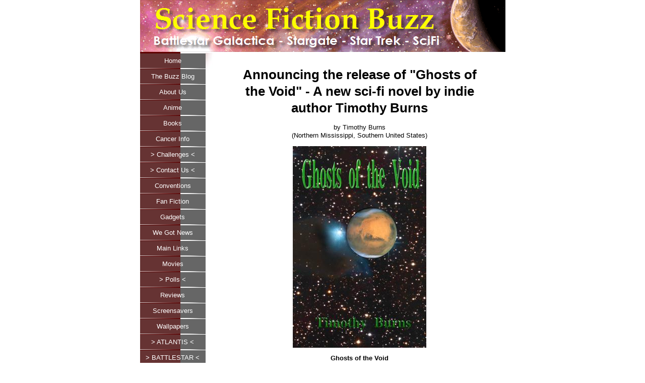

--- FILE ---
content_type: text/html; charset=UTF-8
request_url: http://www.sciencefictionbuzz.com/announcing-the-release-of-ghosts-of-the-void-a-new-scifi-novel-by-indie-author-timothy-burns.html
body_size: 5984
content:
<!DOCTYPE html PUBLIC "-//W3C//DTD HTML 4.01 Transitional//EN"
   "http://www.w3.org/TR/html4/loose.dtd">
<html xmlns:og="http://opengraphprotocol.org/schema/" xmlns:fb="http://www.facebook.com/2008/fbml">
<head><meta http-equiv="content-type" content="text/html; charset=UTF-8"><title>Announcing the release of "Ghosts of the Void" - A new sci-fi novel by indie author Timothy Burns</title><meta name="description" content="I am very pleased to announce the release of the second science-fiction novel, Ghosts of the Void, by Timothy Burns. This is a 296-page (105k words) paperback"><link href="/sd/support-files/style.css" rel="stylesheet" type="text/css"><script type="text/javascript" src="/sd/support-files/mobile.js.pagespeed.jm.37DYbHtCcz.js"></script>
<script type="text/javascript">MOBILE.contentColumnWidth='500px';MOBILE.init();</script>
<!-- start: tool_blocks.sbi_html_head -->
<link rel="alternate" type="application/rss+xml" title="RSS" href="http://www.sciencefictionbuzz.com/science-fiction.xml">
<!-- SD -->
<script type="text/javascript" language="JavaScript">var https_page=0</script>
<!-- end: tool_blocks.sbi_html_head -->
<link rel="shortcut icon" type="image/vnd.microsoft.icon" href="http://www.sciencefictionbuzz.com/favicon.ico">
<link rel="canonical" href="http://www.sciencefictionbuzz.com/announcing-the-release-of-ghosts-of-the-void-a-new-scifi-novel-by-indie-author-timothy-burns.html"/>
<meta property="og:title" content="Announcing the release of &quot;Ghosts of the Void&quot; - A new sci-fi novel by indie author Timothy Burns"/>
<meta property="og:description" content="I am very pleased to announce the release of the second science-fiction novel, Ghosts of the Void, by Timothy Burns. This is a 296-page (105k words) paperback"/>
<meta property="og:type" content="article"/>
<meta property="og:url" content="http://www.sciencefictionbuzz.com/announcing-the-release-of-ghosts-of-the-void-a-new-scifi-novel-by-indie-author-timothy-burns.html"/>
<meta property="og:image" content="http://www.sciencefictionbuzz.com/images/announcing-the-release-of-ghosts-of-the-void-a-new-scifi-novel-by-indie-author-timothy-burns-21824502.jpg"/>
<script language="JavaScript" type="text/javascript">function MM_swapImgRestore(){var i,x,a=document.MM_sr;for(i=0;a&&i<a.length&&(x=a[i])&&x.oSrc;i++)x.src=x.oSrc;}function MM_preloadImages(){var d=document;if(d.images){if(!d.MM_p)d.MM_p=new Array();var i,j=d.MM_p.length,a=MM_preloadImages.arguments;for(i=0;i<a.length;i++)if(a[i].indexOf("#")!=0){d.MM_p[j]=new Image;d.MM_p[j++].src=a[i];}}}function MM_swapImage(){var i,j=0,x,a=MM_swapImage.arguments;document.MM_sr=new Array;for(i=0;i<(a.length-2);i+=3)if((x=MM_findObj(a[i]))!=null){document.MM_sr[j++]=x;if(!x.oSrc)x.oSrc=x.src;x.src=a[i+2];}}function MM_openBrWindow(theURL,winName,features){window.open(theURL,winName,features);}function MM_findObj(n,d){var p,i,x;if(!d)d=document;if((p=n.indexOf("?"))>0&&parent.frames.length){d=parent.frames[n.substring(p+1)].document;n=n.substring(0,p);}if(!(x=d[n])&&d.all)x=d.all[n];for(i=0;!x&&i<d.forms.length;i++)x=d.forms[i][n];for(i=0;!x&&d.layers&&i<d.layers.length;i++)x=MM_findObj(n,d.layers[i].document);if(!x&&d.getElementById)x=d.getElementById(n);return x;}</script>
<script language="JavaScript" type="text/JavaScript">function MM_displayStatusMsg(msgStr){status=msgStr;document.MM_returnValue=true;}</script>
<!-- start: shared_blocks.118852556#end-of-head -->
<!-- end: shared_blocks.118852556#end-of-head -->
<script type="text/javascript" src="/sd/support-files/fix.js.pagespeed.jm._57WRMbtzs.js"></script>
<script type="text/javascript">MOBILE.doEndOfHead();FIX.designMode="legacy";FIX.doEndOfHead();</script>
</head>
<body>
<div id="PageWrapper">
<div id="Header">
<div class="Liner">
<!-- start: shared_blocks.118852552#top-of-header -->
<!-- end: shared_blocks.118852552#top-of-header -->
<!-- start: shared_blocks.118852543#bottom-of-header -->
<!-- end: shared_blocks.118852543#bottom-of-header -->
</div><!-- end Liner -->
</div><!-- end Header --><script type="text/javascript">MOBILE.doAfterHeader();</script>
<div id="ContentWrapper">
<div id="ContentColumn">
<div class="Liner">
<!-- start: shared_blocks.118852540#above-h1 -->
<!-- end: shared_blocks.118852540#above-h1 -->
<!--  -->
<style type="text/css">.errFld{padding:3px}.errFldOn{padding:0;border:3px solid red}.errMsg{font-weight:bold;color:red;visibility:hidden}.errMsgOn{visibility:visible}#edit textarea{border:1px solid #000}.editTitle{font-size:22px;font-weight:bold;text-align:center}#preview .editTitle{margin-top:0}.editName,.editCountry{text-align:center}.editName,.editCountry,.editBody{}.editBody{text-align:left}#preview{margin-left:auto;margin-right:auto}.GadSense{float:left;vertical-align:top;padding:0 8px 8px 0;margin:0 8px 0 0}.gLinkUnitTop{width:466px;margin:12px auto}.gLinkUnitBot{width:120px;float:right;margin:4px 0 24px 36px}</style>
<div id="submission_30869884" style="border:0px solid black;padding:5px;">
<h1 style="text-align:center;">Announcing the release of "Ghosts of the Void" - A new sci-fi novel by indie author Timothy Burns</h1>
<p style="text-align:center;">
by Timothy Burns
<br>(Northern Mississippi, Southern United States)
</p>
<script type="text/javascript">function showPreview(id){var parts=id.split('_');var sub=parts[0];var divs=document.getElementsByTagName('div');var imagePreviews=[];for(var i=0,ilen=divs.length;i<ilen;i++){var div=divs[i];if(/(^|\s+)imagePreview(\s+|$)/.test(div.className)){imagePreviews.push(div);}}for(var i=0,ilen=imagePreviews.length;i<ilen;i++){var imagePreview=imagePreviews[i];var subgroup=new RegExp('preview_'+sub+'_');if(imagePreview.id.match(subgroup)&&imagePreview.id!='preview_'+id){imagePreview.style.display='none';}}for(var i=0,ilen=imagePreviews.length;i<ilen;i++){var imagePreview=imagePreviews[i];if(imagePreview.id=='preview_'+id){imagePreview.style.display='';}}}function stopPropagation(e){if(e.stopPropagation){e.stopPropagation();}else{e.cancelBubble=true;}}</script>
<div class="imagePreview" id="preview_30869884_1" style="">
<p style="text-align:center;">
<img src="//www.sciencefictionbuzz.com/images/announcing-the-release-of-ghosts-of-the-void-a-new-scifi-novel-by-indie-author-timothy-burns-21824502.jpg" alt="Ghosts of the Void" title="Ghosts of the Void" width="265" height="400">
</p>
<p style="font-weight:bold;text-align:center;">Ghosts of the Void</p>
</div>
<!-- Thumbnails section -->
<style type="text/css">table#thumbs{margin:0 auto}table#thumbs td{text-align:center;vertical-align:bottom}</style>
<div style="text-align:center">
<table id="thumbs">
<tr>
</tr>
</table>
</div>
<!-- End of thumbnails section -->
<span class="GadSense">
<script type="text/javascript">google_ad_client="pub-0436579952078397";google_ad_slot="4462991712";google_ad_width=120;google_ad_height=90;</script>
<script type="text/javascript" src="http://pagead2.googlesyndication.com/pagead/show_ads.js"></script>
</span>
<p>
I am very pleased to announce the release of the second science-fiction novel, "Ghosts of the Void", by Timothy Burns. This is a 296-page (105k words) paperback ($9.99) and ebook ($2.99) that is available from<br><a href="https://www.createspace.com/4351259" target="_blank">CreateSpace</a> or <a href="http://amzn.to/1IYwLVV" target="_blank">Timothy Burns - Ghosts of the Void</a> and can be seen here: <a href="http://www.goodreads.com/book/show/18158368-ghosts-of-the-void" target="_blank">Goodreads</a><br><br><blockquote><i>When the solar system passes through a cloud of dark matter all sorts of problems arise. On Mars,psionic Jared Miller, the prospector Bo Greene, his ex-wife Anissa, their teenaged daughter Debbie, the witch Anna and several others find themselves transported to the distant future where Mars is green and vibrant, but the human inhabitants are under the domination of sadistic alien overlords and their psyionic henchmen. <br><br>Survival becomes their primary goal as they seek to save two worlds, but in the end they face the terrible dilemma of having to choose which to save and which to condemn to non-existence.</i><blockquote><br>
</p>
</div>
<table id="comments" style="width:100%; max-width:450px;" border="0" cellpadding="4" cellspacing="0">
<tr>
<td>
<h3 style="text-align:center;">
Comments for Announcing the release of "Ghosts of the Void" - A new sci-fi novel by indie author Timothy Burns<br>
<!-- Announcing the release of "Ghosts of the Void" - A new sci-fi novel by indie author Timothy Burns -->
</h3>
<p style="text-align:center; font-weight:bold;">
Average Rating <img src="http://www.sciencefictionbuzz.com/objects/star2.gif" width="14" height="14" alt="star"><img src="http://www.sciencefictionbuzz.com/objects/star2.gif" width="14" height="14" alt="star"><img src="http://www.sciencefictionbuzz.com/objects/star2.gif" width="14" height="14" alt="star"><img src="http://www.sciencefictionbuzz.com/objects/star2.gif" width="14" height="14" alt="star"><img src="http://www.sciencefictionbuzz.com/objects/star2.gif" width="14" height="14" alt="star">
</p>
<p style="text-align:center">
<a href="http://www.sciencefictionbuzz.com/announcing-the-release-of-ghosts-of-the-void-a-new-scifi-novel-by-indie-author-timothy-burns-comment-form.html">Click here to add your own comments</a>
</p>
</td>
</tr>
<tr>
<td style="text-align:center;">
<div id="31781546">
<div id="comment_31781546">
<table style="width:100%; padding:4px;">
<tr>
<td valign="top" style="width:25%;text-align:left;" class="date">
Sep 27, 2017<br>
<strong>Rating</strong><br>
<img src="http://www.sciencefictionbuzz.com/objects/star2.gif" width="14" height="14" alt="star"><img src="http://www.sciencefictionbuzz.com/objects/star2.gif" width="14" height="14" alt="star"><img src="http://www.sciencefictionbuzz.com/objects/star2.gif" width="14" height="14" alt="star"><img src="http://www.sciencefictionbuzz.com/objects/star2.gif" width="14" height="14" alt="star"><img src="http://www.sciencefictionbuzz.com/objects/star2.gif" width="14" height="14" alt="star">
</td>
<td valign="top" style="text-align:left;">
<strong>rendalfr</strong>
<span class="new_pending">NEW</span><br>
<!-- Anonymous -->
<span class="author" style="text-align:left;"><strong>by: Anonymous </strong></span>
<br>
<br><span class="subBodyText">
I love to watch movies in the fantasy genre in a good quality on this site https://solarmovie.tube/</span>
</td>
</tr>
</table>
<hr>
</div>
</div>
</td>
</tr>
<tr>
<td>
<p style="text-align:center;">
<a href="http://www.sciencefictionbuzz.com/announcing-the-release-of-ghosts-of-the-void-a-new-scifi-novel-by-indie-author-timothy-burns-comment-form.html">Click here to add your own comments</a>
</p>
<p>
<a href="http://www.sciencefictionbuzz.com/gotnews.html#INV">
Join in and write your own page! It's easy to do. How? Simply click here to return to <b>Got News?</b>.</a>
<!-- Got News? -->
</p>
</td>
</tr>
</table>
<!-- Timothy Burns -->
<!-- Got News? -->
<!-- start: shared_blocks.118852554#above-socialize-it -->
<!-- end: shared_blocks.118852554#above-socialize-it -->
<!-- start: shared_blocks.118852542#socialize-it -->
<!-- skipped: tool_blocks.faceit_comment -->
<div class=" socializeIt socializeIt-responsive" style="border-color: #cccccc; border-width: 1px 1px 1px 1px; border-style: solid; box-sizing: border-box"><div style="overflow-x: auto;">
<table class="columns_block grid_block" border="0" style="width: 100%;"><tr><td class="column_0" style="width: 20%;vertical-align:top;">
<div class="shareHeader">
<strong class="ss-shareLabel" style="font-size: 16px;">Share this page:</strong>
<div id="whatsthis" style="font-size:11px;"><a href="#" onclick="open_whats_this(); return false;">What&rsquo;s this?</a></div>
</div>
</td><td class="column_1" style="width: 80%;vertical-align:top;">
</td></tr></table>
</div>
</div>
<!-- end: shared_blocks.118852542#socialize-it -->
<!-- start: shared_blocks.118852551#below-socialize-it -->
<!-- end: shared_blocks.118852551#below-socialize-it -->
</div><!-- end Liner -->
</div><!-- end ContentColumn -->
</div><!-- end ContentWrapper -->
<div id="NavColumn">
<div class="Liner">
<!-- start: shared_blocks.118852572#top-of-nav-column -->
<!-- end: shared_blocks.118852572#top-of-nav-column -->
<!-- start: shared_blocks.118852558#navigation -->
<!-- start: tool_blocks.navbar --><div class="Navigation"><ul><li class=""><a href="/">Home</a></li><li class=""><a href="/science-fiction-blog.html">The Buzz Blog</a></li><li class=""><a href="/aboutus.html">About Us</a></li><li class=""><a href="/anime.html">Anime</a></li><li class=""><a href="/books.html">Books</a></li><li class=""><a href="/windvds.html">Cancer Info</a></li><li class=""><a href="/challenges.html">> Challenges <</a></li><li class=""><a href="/contactus.html">> Contact Us <</a></li><li class=""><a href="/conventions.html">Conventions</a></li><li class=""><a href="/fanfiction.html">Fan Fiction</a></li><li class=""><a href="/sciencefictiongadgets.html">Gadgets</a></li><li class=""><a href="/gotnews.html">We Got News</a></li><li class=""><a href="/mainlinks.html">Main Links</a></li><li class=""><a href="/sciencefictionmovies.html">Movies</a></li><li class=""><a href="/polls.html">> Polls <</a></li><li class=""><a href="/reviews.html">Reviews</a></li><li class=""><a href="/screensavers.html">Screensavers</a></li><li class=""><a href="/wallpapers.html">Wallpapers</a></li><li class=""><a href="/stargateatlantis.html">> ATLANTIS <</a></li><li class=""><a href="/battlestar.html">> BATTLESTAR <</a></li><li class=""><a href="/stargatereviews.html">> SG-1 <</a></li><li class=""><a href="/startrek.html">> STAR TREK <</a></li><li class=""><a href="/backissues.html">Back Issues</a></li><li class=""><a href="/sbiresources.html">SBI Resources</a></li><li class=""><a href="/33minutes.html"></a></li><li class=""><a href="/shopamazon.html">Shop Amazon</a></li><li class=""><a href="/site-promotion.html">Site Promotion</a></li><li class=""><a href="/strangequips.html">Strangeness</a></li><li class=""><a href="/news.html">It's The News</a></li><li class=""><a href="/sgadindex.html">SGA Links</a></li><li class=""><a href="/upcomingcons.html">Conventions</a></li><li class=""><a href="/coolsoftware.html">Cool Software</a></li><li class=""><a href="/gatenews.html">Gateworld News</a></li><li class=""><a href="/locusmag.html">Locus Magazine</a></li><li class=""><a href="/battlestar-galactica-news.html">BSG News</a></li><li class=""><a href="/stargatenews.html">Stargate News</a></li><li><a href="http://blog.sciencefictionbuzz.com">Bloggin' Sci Fi</a></li><li class=""><a href="/sfbooks.html">SF Books</a></li><li class=""><a href="/truebloodreviews.html">True Blood</a></li><li class=""><a href="/sfbooknews.html">Book News</a></li><li class=""><a href="/torchwoodnews.html">Torchwood</a></li><li><a href="http://news.sciencefictionbuzz.com">Get The Buzz</a></li></ul></div>
<!-- end: tool_blocks.navbar -->
<!-- end: shared_blocks.118852558#navigation -->
<!-- start: shared_blocks.118852575#bottom-of-nav-column -->
<!-- end: shared_blocks.118852575#bottom-of-nav-column -->
</div><!-- end Liner -->
</div><!-- end NavColumn -->
<div id="Footer">
<div class="Liner">
<!-- start: shared_blocks.118852544#above-bottom-nav -->
<!-- end: shared_blocks.118852544#above-bottom-nav -->
<!-- start: shared_blocks.118852547#bottom-navigation -->
<!-- end: shared_blocks.118852547#bottom-navigation -->
<!-- start: shared_blocks.118852541#below-bottom-nav -->
<!-- end: shared_blocks.118852541#below-bottom-nav -->
<!-- start: shared_blocks.118852546#footer -->
<!-- start: tool_blocks.footer -->
<div class="page_footer_container">
<div class="page_footer_content">
<div class="page_footer_liner" style="white-space:pre-line"><hr class="page_footer_divider_above"><div class="page_footer_text"><a href="http://d6fa2vp8lk5lek2r3asrjmec2c.hop.clickbank.net/?tid=STORYCRAFT" rel="noopener" target="_blank" title="Get The Latest SF News">StoryCraft Writers Software</a></div><hr class="page_footer_divider_below"></div>
</div><div class="powered_by_sbi_banner">
<p><a href="http://www.sitesell.com/zbooks.html" rel="noopener nofollow" target="_blank"><img src="[data-uri]" border="0" alt="SBI"></a><br><a href="http://www.sitesell.com/zbooks.html" rel="noopener nofollow" target="_blank"><strong>SBI!</strong></a></p>
</div></div>
<!-- end: tool_blocks.footer -->
<!-- end: shared_blocks.118852546#footer -->
</div><!-- end Liner -->
</div><!-- end Footer -->
</div><!-- end PageWrapper -->
<script type="text/javascript">FIX.doEndOfBody();MOBILE.doEndOfBody();</script>
<!-- start: tool_blocks.sbi_html_body_end -->
<script>var SS_PARAMS={pinterest_enabled:false,googleplus1_on_page:false,socializeit_onpage:false};</script><style>.g-recaptcha{display:inline-block}.recaptcha_wrapper{text-align:center}</style>
<script>if(typeof recaptcha_callbackings!=="undefined"){SS_PARAMS.recaptcha_callbackings=recaptcha_callbackings||[]};</script><script>(function(d,id){if(d.getElementById(id)){return;}var s=d.createElement('script');s.async=true;s.defer=true;s.src="/ssjs/ldr.js";s.id=id;d.getElementsByTagName('head')[0].appendChild(s);})(document,'_ss_ldr_script');</script><!-- end: tool_blocks.sbi_html_body_end -->
<!-- Generated at 06:37:27 25-Nov-2022 with learning_education-7-1-2col v52 -->
</body>
</html>


--- FILE ---
content_type: text/html; charset=utf-8
request_url: https://www.google.com/recaptcha/api2/aframe
body_size: 270
content:
<!DOCTYPE HTML><html><head><meta http-equiv="content-type" content="text/html; charset=UTF-8"></head><body><script nonce="WUhZx8rTPNeKc7XHXhM6UQ">/** Anti-fraud and anti-abuse applications only. See google.com/recaptcha */ try{var clients={'sodar':'https://pagead2.googlesyndication.com/pagead/sodar?'};window.addEventListener("message",function(a){try{if(a.source===window.parent){var b=JSON.parse(a.data);var c=clients[b['id']];if(c){var d=document.createElement('img');d.src=c+b['params']+'&rc='+(localStorage.getItem("rc::a")?sessionStorage.getItem("rc::b"):"");window.document.body.appendChild(d);sessionStorage.setItem("rc::e",parseInt(sessionStorage.getItem("rc::e")||0)+1);localStorage.setItem("rc::h",'1769235289438');}}}catch(b){}});window.parent.postMessage("_grecaptcha_ready", "*");}catch(b){}</script></body></html>

--- FILE ---
content_type: application/javascript
request_url: http://www.sciencefictionbuzz.com/sd/support-files/fix.js.pagespeed.jm._57WRMbtzs.js
body_size: 7050
content:
var FIX = FIX || {};

FIX.addEventListener = function(el, type, callback) {
    if (typeof el.addEventListener === 'function') {
        el.addEventListener(type, callback, false);
    }
    else if (typeof el.attachEvent === 'object' && el.attachEvent !== null) {
        el.attachEvent('on'+type, callback);
    }
};

FIX.pageWrapperHeight = 0;
FIX.designMode = "";
FIX.passwordProtection = "none";

// gets a number value for a given property describing box model dimensions
FIX.getBoxPropertyValue = function(el, property) {
    var camelProperties = {
        'padding-top' : 'paddingTop',
        'padding-right' : 'paddingRight',
        'padding-bottom' : 'paddingBottom',
        'padding-left' : 'paddingLeft',
        'border-top-width' : 'borderTopWidth',
        'border-right-width' : 'borderRightWidth',
        'border-bottom-width' : 'borderBottomWidth',
        'border-left-width' : 'borderLeftWidth',
        'margin-top' : 'marginTop',
        'margin-right' : 'marginRight',
        'margin-bottom' : 'marginBottom',
        'margin-left' : 'marginLeft'
    };
    if (!camelProperties[property]) {
        throw new Error('FIX unknown property "'+property+'".');
    }

    var styleValue = '';

    if (typeof window.getComputedStyle === 'function') {
        styleValue = parseInt(window.getComputedStyle(el, null).getPropertyValue(property), 10);
    }
    else if (typeof el.currentStyle === 'object' && el.currentStyle !== null) {
        styleValue = parseInt(el.currentStyle[camelProperties[property]], 10);
    }

    // margins and borders should be numbers,
    // however on IEs and Opera values as 'auto' or 'none' can't be converted to Number
    if (isNaN(styleValue)) {
        styleValue = 0;
    }

    return styleValue;
};

// finds .Liner (section's inner wrapper) for a given section ID
FIX.findLiner = function(parentId) {
    var parent = document.getElementById(parentId);
    if (!parent) {
        return;
    }
    var el = parent.firstChild;
    while (el) {
        if (/(^|\s)Liner(\s|$)/.test(el.className)) {
            return el;
        }
        el = el.nextSibling;
    }
};

// checks if an image is an ImageBlock's one
FIX.isImageBlockImage = function(img) {
    var el = img;
    while (el) {
        if (/(^|\s)ImageBlock(\s|$)/.test(el.className)) {
            return true;
        }
        else if (/(^|\s)Liner(\s|$)/.test(el.className)) {
            return false; // no need to continue looking
        }
        el = el.parentNode;
    }
    return false;
};

FIX.computeHeightForLiner = function(el, height) {
    var verticalPadding = FIX.getBoxPropertyValue(el, 'padding-top') +
                          FIX.getBoxPropertyValue(el, 'padding-bottom');
    var verticalBorder = FIX.getBoxPropertyValue(el, 'border-top-width') +
                         FIX.getBoxPropertyValue(el, 'border-bottom-width');
    var topMargin = FIX.getBoxPropertyValue(el, 'margin-top');

    return height - verticalPadding - verticalBorder - topMargin;
};

FIX.computeAvailableWidth = function(el) {
    var horizontalPadding = FIX.getBoxPropertyValue(el, 'padding-left') +
                            FIX.getBoxPropertyValue(el, 'padding-right');

    return el.clientWidth - horizontalPadding;
};

// gets total width (= amount of space reserved by an element) of an element
FIX.computeTotalWidth = function(el, availableWidth) {
    var horizontalPadding = FIX.getBoxPropertyValue(el, 'padding-left') +
                            FIX.getBoxPropertyValue(el, 'padding-right');
    var horizontalBorder = FIX.getBoxPropertyValue(el, 'border-left-width') +
                           FIX.getBoxPropertyValue(el, 'border-right-width');
    var horizontalMargin = FIX.getBoxPropertyValue(el, 'margin-left') +
                           FIX.getBoxPropertyValue(el, 'margin-right');

    // fix for an issue that might be caused by user's custom CSS overriding SS default CSS code for images
    // for div-based layouts negative right margins appears on: Safari lte 4 (for block images)
    // and IE 9, Chrome ~20 (for block images with margin: auto)
    // the negative margin equals the width of that part of an image that would stick out
    // if no image resizing was performed
    if (horizontalMargin === (availableWidth - el.width - horizontalBorder)) {
        horizontalMargin = 0;
    }

    return el.width + horizontalPadding + horizontalMargin + horizontalBorder;
};

// sets min-height (height for IE6) for columns' liners to make all columns equally long
FIX.fixLiners = function() {
    var pageWrapper = document.getElementById('PageWrapper');
    var ids = ['ContentColumn', 'NavColumn', 'ExtraColumn'];
    var highestLinerHeight = 0;
    var liners = [];
    var id;
    var liner;
    var i, ilen;
    var linerNewHeight;

    // find the longest liner
    for (i=0, ilen=ids.length; i<ilen; i++) {
        id = ids[i];
        liner = FIX.findLiner(id);
        if (liner) {
            var linerTopMargin = FIX.getBoxPropertyValue(liner, 'margin-top');
            var linerHeight = liner.offsetHeight + linerTopMargin;
            liners.push(liner);
            if (linerHeight > highestLinerHeight) {
                highestLinerHeight = linerHeight;
            }
        }
    }

    // make all liners equally long
    for (i=0, ilen=liners.length; i<ilen; i++) {
        liner = liners[i];
        if (liner) {
            linerNewHeight = FIX.computeHeightForLiner(liner, highestLinerHeight);
            if (linerNewHeight > 0) {
                linerNewHeight = linerNewHeight + 'px';
                // check if the browser understands min-height
                // by checking maxHeight property for body
                // as checking minHeight will not detect not understanding max/min height by IE6
                if (typeof document.body.style.maxHeight === "undefined") {
                    // IE 6
                    liner.style.height = linerNewHeight;
                }
                else {
                    liner.style.minHeight = linerNewHeight;
                }
            }
        }
    }

    // set pageWrapper height to check later if it has changed (i.e. because of 3rd party scripts)
    FIX.pageWrapperHeight = pageWrapper.offsetHeight;
};

// checks if image is inside a columns block and if yes, returns a column
FIX.getColumnsBlockColumn = function(image) {
    var el = image.parentNode;
    var columnsBlock = false;
    while (el) {
        if (/(^|\s)columns_block(\s|$)/.test(el.className)) {
            columnsBlock = true;
            break;
        } else if (/(^|\s)Liner(\s|$)/.test(el.className)) {
            return false;
        }
        el = el.parentNode;
    }
    el = image.parentNode;
    while (el) {
        if (el.tagName === "TD") {
            return el;
        }
        el = el.parentNode;
    }
    return false;
};

// resize image if it's too large
FIX.imageResizer = function(image, maxWidth) {
    var imgTotalWidth;
    // remove inline style that hid the image
    image.style.display = "";

    imgTotalWidth = FIX.computeTotalWidth(image, maxWidth);

    if (imgTotalWidth > maxWidth) {
        // set new width
        image.width = (image.width - (imgTotalWidth - maxWidth));
        // override image height to avoid changing image's aspect ratio
        image.style.height = "auto";
        // fix liners height in legacy templates
        if (FIX.designMode === "legacy") {
            if (typeof MOBILE === 'undefined' || MOBILE.viewMode !== 'mobile') {
                FIX.fixLiners();
            }
        }
    }
};

// resize too wide ImageBlock images to match the available space (liners or columns block's columns)
FIX.fixImgs = function() {
    var ids;
    var id;
    var liners = [];
    var liner;
    var availableWidth = 0;
    var i, ilen;
    var images;
    var image;

    // password protected content is on this page, yet no correct password has been submitted
    if (FIX.passwordProtection === "on") {
        ids = ['NavColumn', 'ExtraColumn', 'Header', 'Footer'];
    // correct password has been submitted
    } else if (FIX.passwordProtection === "off") {
        ids = ['ContentColumn'];
        // hide images only in ContentColumn
        var styleContent = '#ContentColumn .ImageBlock img { display: none; }';
        var head = document.getElementsByTagName("head")[0];
        var style = document.createElement("style");
        style.setAttribute('type', 'text/css');
        style.setAttribute('id', 'hideImgs');
        if (style.styleSheet) {
            // IE
            style.styleSheet.cssText = styleContent;
        }
        else {
            // browsers
            style.appendChild(document.createTextNode(styleContent));
        }
        head.appendChild(style);
    } else {
        // there's no password protected content on this page
        ids = ['ContentColumn', 'NavColumn', 'ExtraColumn', 'Header', 'Footer'];
    }

    var hideImgsStyle = document.getElementById("hideImgs");

    // read liners' available widths and store images for further operations
    // at this point all ImageBlock images are hidden
    for (i=0, ilen=ids.length; i<ilen; i++) {
        id = ids[i];
        liner = FIX.findLiner(id);
        if (liner) {
            liners.push({
                element : liner,
                availableWidth : FIX.computeAvailableWidth(liner),
                images : liner.getElementsByTagName("img")
            });
        }
    }

    // remove head style that was needed to hide ImageBlock images
    if (hideImgsStyle) {
        hideImgsStyle.parentNode.removeChild(hideImgsStyle);
    }

    // set display="none" to all ImageBlock images
    for (i=0, ilen=liners.length; i<ilen; i++) {
        images = liners[i].images;
        for (var j=0, jlen=images.length; j<jlen; j++) {
            image = images[j];
            if (FIX.isImageBlockImage(image)) { // hide only ImageBlock images
                image.style.display = "none";
            }
        }
    }

    // fix images' widths
    for (i=0, ilen=liners.length; i<ilen; i++) {
        images = liners[i].images;
        for ( j=0, jlen=images.length; j<jlen; j++) {
            image = images[j];
            if (FIX.isImageBlockImage(image)) { // deal only with ImageBlock images
                var columnsBlockColumn = FIX.getColumnsBlockColumn(image);
                if (columnsBlockColumn) {
                    // if image is in columns block
                    availableWidth = columnsBlockColumn.offsetWidth;
                } else {
                    availableWidth = liners[i].availableWidth;
                }
                // set display to block for IE to get real width of an image when image complete is true
                image.style.display = "block";
                // ImageBlock images don't need to use non-JS max-width anymore
                image.style.maxWidth = "none";

                // resize image
                (function(img, width) {
                    if(img.complete) { // already loaded images
                        FIX.imageResizer(img, width);
                    } // non-cached images
                    else {
                        // hide image via inline style
                        image.style.display = "none";
                        // resize images on load
                        img.onload = function() {
                            FIX.imageResizer(img, width);
                        }
                    }
                    // just in case (IE) lets run the resizer also on page load
                    FIX.addEventListener(window, 'load', function(){
                        FIX.imageResizer(img, width);
                    });
                }(image, availableWidth));
            }
        }
    }
};

FIX.scrollIntoViewHash = function() {
    var el = document.getElementById(window.location.hash.replace("#", ""));
    if (el) {
        setTimeout(function() {
            el.scrollIntoView(true);
        }, 500);
    }
};

FIX.doEndOfHead = function() {
    // use ID so we can remove this element later
    // hide only ImageBlock images - this is needed later for available space computations
    document.write('<style id="hideImgs" type="text/css">#PageWrapper .ImageBlock img { display: none; }</style>');
};

FIX.doEndOfBody = function() {
    var pageWrapper = document.getElementById('PageWrapper');
    if (!pageWrapper) {
        return; // quit silently when page is not a standard SS template (just in case)
    }

    var startLoop = function() {
        var counter = 0;
        var max = 120;
        var delay = 500;
        var loop = function() {
            counter++;
            if (counter > max) {
                return;
            }
            pageWrapper = document.getElementById('PageWrapper');
            // check if pageWrapper height has changed
            if (pageWrapper.offsetHeight !== FIX.pageWrapperHeight) {
                FIX.fixLiners();
            }
            setTimeout(function() {
                loop();
            }, delay);
        };
        loop();
    };

    FIX.fixImgs();

    if(window.location.hash) {
        FIX.addEventListener(window, 'load', FIX.scrollIntoViewHash);
    }

    // fix liners height only for legacy templates
    if (FIX.designMode === "legacy") {
        // fix liners height right away
        if (typeof MOBILE === 'undefined' || MOBILE.viewMode !== 'mobile') {
            FIX.fixLiners();
            // do fixLiners once again when all images are loaded as this may affect columns' height
            // and also run it a few more times in a loop (against 3rd party scripts that may extend a page)
            if (document.readyState === "complete") {
                // if the page is already loaded (i.e. for protected content)
                startLoop();
            } else {
                FIX.addEventListener(window, 'load', startLoop);
            }
        }
    }

    FIX.horizontalNavbar();
};

FIX.track = function (anchorEl) {
    if (/sbi[^.]+.?\.sitesell\.com/.test(window.location.href)) {
        return true; // we don't want to track links in preview
    }
    else {
        var anchorElHref = /href="(.*?)"/g.exec(anchorEl.outerHTML)[1];
        var path = anchorElHref.split("/").slice(3).join("/");
        var matches = anchorElHref.match(/^https?\:\/\/([^\/]+)/);
        var thisDomain = window.location.hostname.replace(/^www\./, "");
        if (matches &&
            (thisDomain !== matches[1].substr(-thisDomain.length)) && // local link
            (!/google/.test(matches[1])) && // don't include TLD ".com" because don't want to track "google.ca" either
            (!/\.mp4|\.avi|\.css|\.doc|\.docx|\.dot|\.dotx|\.exe|\.flv|\.gif|\.jpeg|\.jpg|\.js|\.mov|\.mp3|\.mp4|\.mpeg|\.mpg|\.png|\.potx|\.pps|\.ppsx|\.ppt|\.pptx|\.qt|\.ra|\.ram|\.rm|\.swf|\.tex|\.txt|\.wav|\.wma|\.wmv|\.xls|\.xlsx|\.xlt|\.xltx|\.xml|\.zip/.test(path)) // media link
            ) {
            // The link is an external, non-media and non-google link. We want to track this click.
            var url = '/cgi-bin/counter.pl?url=' + encodeURIComponent(anchorElHref) + '&referrer=' + encodeURIComponent(window.location);
            if (anchorEl.target.toLowerCase() === '_blank') {
                window.open(url);
            }
            else {
                window.location.href = url;
            }
            return false;
        }
        else {
            return true;
        }
    }
};

// password protection
var getMsg = (function() {
    var original = getMsg;
    return function(form) {
        var result = original(form);
        if (document.getElementById('ProtectedContent').style.display === 'block') {
            FIX.passwordProtection = "off";
            FIX.doEndOfBody();
        }
        return result;
    };
}());

// IE fix for start index negative values in substr
if ('ab'.substr(-1) != 'b') {
    String.prototype.substr = function(substr) {
        return function(start, length) {
            // did we get a negative start, calculate how much it is from the beginning of the string
            if (start < 0) start = this.length + start;

            // call the original function
            return substr.call(this, start, length);
        }
    } (String.prototype.substr);
}

FIX.getByClassName = function(cn){
    var arr = [];
    var els = document.getElementsByTagName("*");
    var exp = new RegExp("^(.* )?"+cn+"( .*)?$", "g");
    for (var i = 0; i < els.length; i++ ){
        if (exp.test(els[i].className)){
            arr.push(els[i]);
        }
    }
    return arr;
};

FIX.horizontalNavBarWide = function() {
    if (document.all && !document.querySelector) {
        var wideHorizontalNavs = FIX.getByClassName("HorizontalNavBarWide");
        for(var i = 0, ilen = wideHorizontalNavs.length; i < ilen; i++) {
            wideHorizontalNavs[i].className = wideHorizontalNavs[i].className.replace("HorizontalNavBarWide", "HorizontalNavBarCenter");
        }
    }
};

FIX.horizontalNavbar = function() {
    var horizontalNavs = FIX.getByClassName("HorizontalNavBar");
    var horizontalNavEntered = [];
    var delay = 350;
    var mobile = /mobile/.test(document.documentElement.className);
    var ie6 = (typeof document.body.style.maxHeight === 'undefined');

    function showSubmenu(li) {
        li.className += " hover";
    }

    function hideSubmenu(li) {
        li.className = li.className.replace(/(^|\s+)hover/, '');
    }

    function hideTheSameLevelSubmenus(nav, level) {
        var exp = new RegExp("li"+ level);
        var lis = nav.getElementsByTagName("li");
        for (var i = 0, ilen = lis.length; i < ilen; i++) {
            var liClassName = lis[i].className;
            if (liClassName.match(/hover/) && liClassName.match(exp)) {
                hideSubmenu(lis[i]);
            }
        }
    }

    // hide submenus on mobile (tap outside the navigation)
    if (mobile) {
        function hideSubmenuMobile() {
            var hovers = document.querySelectorAll(".HorizontalNavBar .hover");
            for(var i = 0, ilen = hovers.length; i < ilen; i++) {
                hovers[i].className = hovers[i].className.replace(/(^|\s+)hover/, '');
            }
        }
        function revertPointers() {
            var pointers = document.querySelectorAll(".navheader b");
            for(var i = 0, ilen = pointers.length; i < ilen; i++) {
            }
        }

        var pageWrapper = document.getElementById("PageWrapper");
        FIX.addEventListener(pageWrapper, 'click', function() {
            hideSubmenuMobile();
            revertPointers();
        });
    }

    for(var i = 0, ilen = horizontalNavs.length; i < ilen; i++) {
        // remove CSS support of drop down
        horizontalNavs[i].className = horizontalNavs[i].className.replace("HorizontalNavBarCSS", "");

        // stop propagating touchend outside navigation wrappers
        if (mobile) {
            (function(nav) {
                nav.addEventListener("touchend", function(e) {
                    e.stopPropagation();
                }, false);
            }(horizontalNavs[i]));
        }

        // a flag to control whether to use delay (navigation not entered yet) or show submenus instantly
        horizontalNavEntered.push(false);
        (function(nav, i) {
            var timer = null;
            FIX.addEventListener(nav, 'mouseover', function() {
                clearTimeout(timer);
                timer = setTimeout(function() {
                    horizontalNavEntered[i] = true;
                }, delay);
            });
            FIX.addEventListener(nav, 'mouseout', function() {
                clearTimeout(timer);
                timer = setTimeout(function() {
                    horizontalNavEntered[i] = false;
                }, delay);
            });
        }(horizontalNavs[i], i));

        // drop down support
        var lis = horizontalNavs[i].getElementsByTagName("li");
        for(var j = 0, jlen = lis.length; j < jlen; j++) {
            if (mobile) {
                (function(li, i) {
                    FIX.addEventListener(li, 'click', function(e) {
                        // prevent propagation
                        e.stopPropagation();
                        // toggle hover
                        if (!/hover/.test(li.className)) {
                            var navigationLevel = li.className.match(/li[0-9]/).input[2];
                            hideTheSameLevelSubmenus(horizontalNavs[i], navigationLevel);
                            showSubmenu(li);
                        } else {
                            hideSubmenu(li);
                        }
                    });
                }(lis[j], i));
            }
            else { // desktop
                (function(li, i) {
                    var timer = null;
                    var localDelay = delay;
                    FIX.addEventListener(li, 'mouseover', function(e) {
                        clearTimeout(timer);
                        if (!li.className.match(/hover/)) {
                            if (li.className.match(/submenu/)) {
                                var navigationLevel = li.className.match(/li[0-9]/).input[2];
                                hideTheSameLevelSubmenus(horizontalNavs[i], navigationLevel);
                            }
                            if (horizontalNavEntered[i]) {
                                localDelay = 0;
                            } else {
                                localDelay = delay;
                            }
                            timer = setTimeout(function() {
                                showSubmenu(li);
                            }, localDelay);
                        }
                    });

                    FIX.addEventListener(li, 'mouseout', function() {
                        clearTimeout(timer);
                        if (li.className.match(/hover/)) {
                            timer = setTimeout(function() {
                                hideSubmenu(li);
                            }, delay);
                        }
                    });

                    FIX.addEventListener(li, 'click', function() {
                        if (!li.className.match(/hover/)) {
                            clearTimeout(timer);
                            showSubmenu(li);
                        }
                    });
                }(lis[j], i));
            }
        }

        // IE6 hover span
        if (ie6) {
            var spans = horizontalNavs[i].getElementsByTagName("span");
            for(var k = 0, klen = spans.length; k < klen; k++) {
                (function(span) {
                    FIX.addEventListener(span, 'mouseover', function() {
                        span.className += " hover";
                    });
                    FIX.addEventListener(span, 'mouseout', function() {
                        span.className = span.className.replace(/(^|\s+)hover/, '');
                    });
                }(spans[k]));
            }
        }

        // generate submenu pointers
        var navheaders = horizontalNavs[i].getElementsByTagName("span");
        for(var l = 0, llen = navheaders.length; l < llen; l++) {
            navheaders[l].innerHTML = '<ins></ins>' + navheaders[l].innerHTML;
        }
    }
    FIX.horizontalNavBarWide();
};